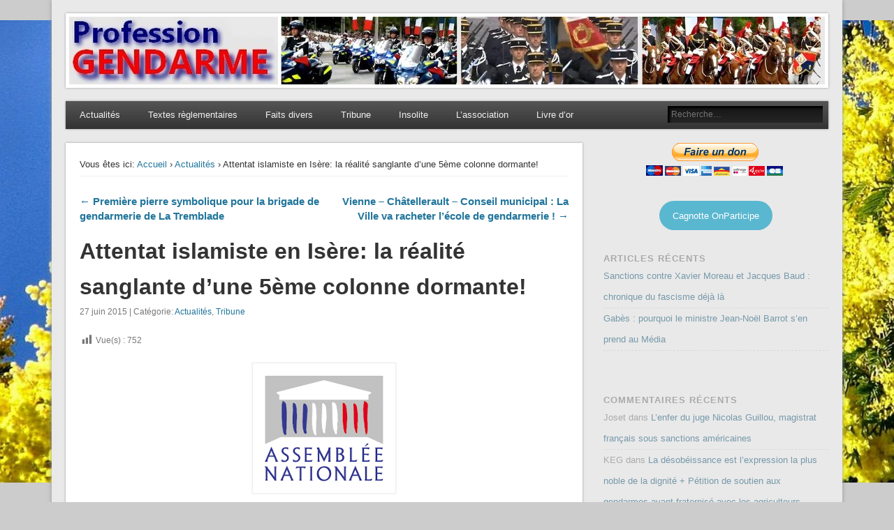

--- FILE ---
content_type: text/html; charset=UTF-8
request_url: https://www.profession-gendarme.com/attentat-islamiste-en-isere-la-realite-sanglante-dune-5eme-colonne-dormante/
body_size: 16790
content:
<!DOCTYPE html>
<html lang="fr-FR">
<head>
<meta charset="UTF-8" />
<meta name="viewport" content="width=device-width" />
<link rel="profile" href="http://gmpg.org/xfn/11" />
<link rel="pingback" href="https://www.profession-gendarme.com/xmlrpc.php" />
<!--[if lt IE 9]>
<script src="https://www.profession-gendarme.com/wp-content/themes/esplanade/scripts/html5.js" type="text/javascript"></script>
<![endif]-->
<title>Attentat islamiste en Isère: la réalité sanglante d&rsquo;une 5ème colonne dormante!  &#8211; Profession Gendarme</title>
<meta name='robots' content='max-image-preview:large' />

            <script data-no-defer="1" data-ezscrex="false" data-cfasync="false" data-pagespeed-no-defer data-cookieconsent="ignore">
                var ctPublicFunctions = {"_ajax_nonce":"c88ba708eb","_rest_nonce":"51a5d9ac91","_ajax_url":"\/wp-admin\/admin-ajax.php","_rest_url":"https:\/\/www.profession-gendarme.com\/wp-json\/","data__cookies_type":"none","data__ajax_type":"rest","data__bot_detector_enabled":"1","data__frontend_data_log_enabled":1,"cookiePrefix":"","wprocket_detected":false,"host_url":"www.profession-gendarme.com","text__ee_click_to_select":"Click to select the whole data","text__ee_original_email":"The complete one is","text__ee_got_it":"Got it","text__ee_blocked":"Blocked","text__ee_cannot_connect":"Cannot connect","text__ee_cannot_decode":"Can not decode email. Unknown reason","text__ee_email_decoder":"CleanTalk email decoder","text__ee_wait_for_decoding":"The magic is on the way!","text__ee_decoding_process":"Please wait a few seconds while we decode the contact data."}
            </script>
        
            <script data-no-defer="1" data-ezscrex="false" data-cfasync="false" data-pagespeed-no-defer data-cookieconsent="ignore">
                var ctPublic = {"_ajax_nonce":"c88ba708eb","settings__forms__check_internal":"0","settings__forms__check_external":"0","settings__forms__force_protection":"0","settings__forms__search_test":"1","settings__forms__wc_add_to_cart":"0","settings__data__bot_detector_enabled":"1","settings__sfw__anti_crawler":0,"blog_home":"https:\/\/www.profession-gendarme.com\/","pixel__setting":"3","pixel__enabled":false,"pixel__url":null,"data__email_check_before_post":"1","data__email_check_exist_post":"0","data__cookies_type":"none","data__key_is_ok":true,"data__visible_fields_required":true,"wl_brandname":"Anti-Spam by CleanTalk","wl_brandname_short":"CleanTalk","ct_checkjs_key":91365859,"emailEncoderPassKey":"fc905e8ed5d9c0cc4bbb8caaa3e48369","bot_detector_forms_excluded":"W10=","advancedCacheExists":false,"varnishCacheExists":false,"wc_ajax_add_to_cart":false}
            </script>
        <link rel='dns-prefetch' href='//fd.cleantalk.org' />
<link rel="alternate" type="application/rss+xml" title="Profession Gendarme &raquo; Flux" href="https://www.profession-gendarme.com/feed/" />
<link rel="alternate" type="application/rss+xml" title="Profession Gendarme &raquo; Flux des commentaires" href="https://www.profession-gendarme.com/comments/feed/" />
<link rel="alternate" type="application/rss+xml" title="Profession Gendarme &raquo; Attentat islamiste en Isère: la réalité sanglante d&rsquo;une 5ème colonne dormante! Flux des commentaires" href="https://www.profession-gendarme.com/attentat-islamiste-en-isere-la-realite-sanglante-dune-5eme-colonne-dormante/feed/" />
<link rel="alternate" title="oEmbed (JSON)" type="application/json+oembed" href="https://www.profession-gendarme.com/wp-json/oembed/1.0/embed?url=https%3A%2F%2Fwww.profession-gendarme.com%2Fattentat-islamiste-en-isere-la-realite-sanglante-dune-5eme-colonne-dormante%2F" />
<link rel="alternate" title="oEmbed (XML)" type="text/xml+oembed" href="https://www.profession-gendarme.com/wp-json/oembed/1.0/embed?url=https%3A%2F%2Fwww.profession-gendarme.com%2Fattentat-islamiste-en-isere-la-realite-sanglante-dune-5eme-colonne-dormante%2F&#038;format=xml" />
<style id='wp-img-auto-sizes-contain-inline-css' type='text/css'>
img:is([sizes=auto i],[sizes^="auto," i]){contain-intrinsic-size:3000px 1500px}
/*# sourceURL=wp-img-auto-sizes-contain-inline-css */
</style>
<link rel='stylesheet' id='dashicons-css' href='https://www.profession-gendarme.com/wp-includes/css/dashicons.min.css?ver=6.9' type='text/css' media='all' />
<link rel='stylesheet' id='post-views-counter-frontend-css' href='https://www.profession-gendarme.com/wp-content/plugins/post-views-counter/css/frontend.css?ver=1.6.1' type='text/css' media='all' />
<style id='wp-emoji-styles-inline-css' type='text/css'>

	img.wp-smiley, img.emoji {
		display: inline !important;
		border: none !important;
		box-shadow: none !important;
		height: 1em !important;
		width: 1em !important;
		margin: 0 0.07em !important;
		vertical-align: -0.1em !important;
		background: none !important;
		padding: 0 !important;
	}
/*# sourceURL=wp-emoji-styles-inline-css */
</style>
<style id='wp-block-library-inline-css' type='text/css'>
:root{--wp-block-synced-color:#7a00df;--wp-block-synced-color--rgb:122,0,223;--wp-bound-block-color:var(--wp-block-synced-color);--wp-editor-canvas-background:#ddd;--wp-admin-theme-color:#007cba;--wp-admin-theme-color--rgb:0,124,186;--wp-admin-theme-color-darker-10:#006ba1;--wp-admin-theme-color-darker-10--rgb:0,107,160.5;--wp-admin-theme-color-darker-20:#005a87;--wp-admin-theme-color-darker-20--rgb:0,90,135;--wp-admin-border-width-focus:2px}@media (min-resolution:192dpi){:root{--wp-admin-border-width-focus:1.5px}}.wp-element-button{cursor:pointer}:root .has-very-light-gray-background-color{background-color:#eee}:root .has-very-dark-gray-background-color{background-color:#313131}:root .has-very-light-gray-color{color:#eee}:root .has-very-dark-gray-color{color:#313131}:root .has-vivid-green-cyan-to-vivid-cyan-blue-gradient-background{background:linear-gradient(135deg,#00d084,#0693e3)}:root .has-purple-crush-gradient-background{background:linear-gradient(135deg,#34e2e4,#4721fb 50%,#ab1dfe)}:root .has-hazy-dawn-gradient-background{background:linear-gradient(135deg,#faaca8,#dad0ec)}:root .has-subdued-olive-gradient-background{background:linear-gradient(135deg,#fafae1,#67a671)}:root .has-atomic-cream-gradient-background{background:linear-gradient(135deg,#fdd79a,#004a59)}:root .has-nightshade-gradient-background{background:linear-gradient(135deg,#330968,#31cdcf)}:root .has-midnight-gradient-background{background:linear-gradient(135deg,#020381,#2874fc)}:root{--wp--preset--font-size--normal:16px;--wp--preset--font-size--huge:42px}.has-regular-font-size{font-size:1em}.has-larger-font-size{font-size:2.625em}.has-normal-font-size{font-size:var(--wp--preset--font-size--normal)}.has-huge-font-size{font-size:var(--wp--preset--font-size--huge)}.has-text-align-center{text-align:center}.has-text-align-left{text-align:left}.has-text-align-right{text-align:right}.has-fit-text{white-space:nowrap!important}#end-resizable-editor-section{display:none}.aligncenter{clear:both}.items-justified-left{justify-content:flex-start}.items-justified-center{justify-content:center}.items-justified-right{justify-content:flex-end}.items-justified-space-between{justify-content:space-between}.screen-reader-text{border:0;clip-path:inset(50%);height:1px;margin:-1px;overflow:hidden;padding:0;position:absolute;width:1px;word-wrap:normal!important}.screen-reader-text:focus{background-color:#ddd;clip-path:none;color:#444;display:block;font-size:1em;height:auto;left:5px;line-height:normal;padding:15px 23px 14px;text-decoration:none;top:5px;width:auto;z-index:100000}html :where(.has-border-color){border-style:solid}html :where([style*=border-top-color]){border-top-style:solid}html :where([style*=border-right-color]){border-right-style:solid}html :where([style*=border-bottom-color]){border-bottom-style:solid}html :where([style*=border-left-color]){border-left-style:solid}html :where([style*=border-width]){border-style:solid}html :where([style*=border-top-width]){border-top-style:solid}html :where([style*=border-right-width]){border-right-style:solid}html :where([style*=border-bottom-width]){border-bottom-style:solid}html :where([style*=border-left-width]){border-left-style:solid}html :where(img[class*=wp-image-]){height:auto;max-width:100%}:where(figure){margin:0 0 1em}html :where(.is-position-sticky){--wp-admin--admin-bar--position-offset:var(--wp-admin--admin-bar--height,0px)}@media screen and (max-width:600px){html :where(.is-position-sticky){--wp-admin--admin-bar--position-offset:0px}}

/*# sourceURL=wp-block-library-inline-css */
</style><style id='wp-block-button-inline-css' type='text/css'>
.wp-block-button__link{align-content:center;box-sizing:border-box;cursor:pointer;display:inline-block;height:100%;text-align:center;word-break:break-word}.wp-block-button__link.aligncenter{text-align:center}.wp-block-button__link.alignright{text-align:right}:where(.wp-block-button__link){border-radius:9999px;box-shadow:none;padding:calc(.667em + 2px) calc(1.333em + 2px);text-decoration:none}.wp-block-button[style*=text-decoration] .wp-block-button__link{text-decoration:inherit}.wp-block-buttons>.wp-block-button.has-custom-width{max-width:none}.wp-block-buttons>.wp-block-button.has-custom-width .wp-block-button__link{width:100%}.wp-block-buttons>.wp-block-button.has-custom-font-size .wp-block-button__link{font-size:inherit}.wp-block-buttons>.wp-block-button.wp-block-button__width-25{width:calc(25% - var(--wp--style--block-gap, .5em)*.75)}.wp-block-buttons>.wp-block-button.wp-block-button__width-50{width:calc(50% - var(--wp--style--block-gap, .5em)*.5)}.wp-block-buttons>.wp-block-button.wp-block-button__width-75{width:calc(75% - var(--wp--style--block-gap, .5em)*.25)}.wp-block-buttons>.wp-block-button.wp-block-button__width-100{flex-basis:100%;width:100%}.wp-block-buttons.is-vertical>.wp-block-button.wp-block-button__width-25{width:25%}.wp-block-buttons.is-vertical>.wp-block-button.wp-block-button__width-50{width:50%}.wp-block-buttons.is-vertical>.wp-block-button.wp-block-button__width-75{width:75%}.wp-block-button.is-style-squared,.wp-block-button__link.wp-block-button.is-style-squared{border-radius:0}.wp-block-button.no-border-radius,.wp-block-button__link.no-border-radius{border-radius:0!important}:root :where(.wp-block-button .wp-block-button__link.is-style-outline),:root :where(.wp-block-button.is-style-outline>.wp-block-button__link){border:2px solid;padding:.667em 1.333em}:root :where(.wp-block-button .wp-block-button__link.is-style-outline:not(.has-text-color)),:root :where(.wp-block-button.is-style-outline>.wp-block-button__link:not(.has-text-color)){color:currentColor}:root :where(.wp-block-button .wp-block-button__link.is-style-outline:not(.has-background)),:root :where(.wp-block-button.is-style-outline>.wp-block-button__link:not(.has-background)){background-color:initial;background-image:none}
/*# sourceURL=https://www.profession-gendarme.com/wp-includes/blocks/button/style.min.css */
</style>
<style id='wp-block-buttons-inline-css' type='text/css'>
.wp-block-buttons{box-sizing:border-box}.wp-block-buttons.is-vertical{flex-direction:column}.wp-block-buttons.is-vertical>.wp-block-button:last-child{margin-bottom:0}.wp-block-buttons>.wp-block-button{display:inline-block;margin:0}.wp-block-buttons.is-content-justification-left{justify-content:flex-start}.wp-block-buttons.is-content-justification-left.is-vertical{align-items:flex-start}.wp-block-buttons.is-content-justification-center{justify-content:center}.wp-block-buttons.is-content-justification-center.is-vertical{align-items:center}.wp-block-buttons.is-content-justification-right{justify-content:flex-end}.wp-block-buttons.is-content-justification-right.is-vertical{align-items:flex-end}.wp-block-buttons.is-content-justification-space-between{justify-content:space-between}.wp-block-buttons.aligncenter{text-align:center}.wp-block-buttons:not(.is-content-justification-space-between,.is-content-justification-right,.is-content-justification-left,.is-content-justification-center) .wp-block-button.aligncenter{margin-left:auto;margin-right:auto;width:100%}.wp-block-buttons[style*=text-decoration] .wp-block-button,.wp-block-buttons[style*=text-decoration] .wp-block-button__link{text-decoration:inherit}.wp-block-buttons.has-custom-font-size .wp-block-button__link{font-size:inherit}.wp-block-buttons .wp-block-button__link{width:100%}.wp-block-button.aligncenter{text-align:center}
/*# sourceURL=https://www.profession-gendarme.com/wp-includes/blocks/buttons/style.min.css */
</style>
<style id='global-styles-inline-css' type='text/css'>
:root{--wp--preset--aspect-ratio--square: 1;--wp--preset--aspect-ratio--4-3: 4/3;--wp--preset--aspect-ratio--3-4: 3/4;--wp--preset--aspect-ratio--3-2: 3/2;--wp--preset--aspect-ratio--2-3: 2/3;--wp--preset--aspect-ratio--16-9: 16/9;--wp--preset--aspect-ratio--9-16: 9/16;--wp--preset--color--black: #000000;--wp--preset--color--cyan-bluish-gray: #abb8c3;--wp--preset--color--white: #ffffff;--wp--preset--color--pale-pink: #f78da7;--wp--preset--color--vivid-red: #cf2e2e;--wp--preset--color--luminous-vivid-orange: #ff6900;--wp--preset--color--luminous-vivid-amber: #fcb900;--wp--preset--color--light-green-cyan: #7bdcb5;--wp--preset--color--vivid-green-cyan: #00d084;--wp--preset--color--pale-cyan-blue: #8ed1fc;--wp--preset--color--vivid-cyan-blue: #0693e3;--wp--preset--color--vivid-purple: #9b51e0;--wp--preset--gradient--vivid-cyan-blue-to-vivid-purple: linear-gradient(135deg,rgb(6,147,227) 0%,rgb(155,81,224) 100%);--wp--preset--gradient--light-green-cyan-to-vivid-green-cyan: linear-gradient(135deg,rgb(122,220,180) 0%,rgb(0,208,130) 100%);--wp--preset--gradient--luminous-vivid-amber-to-luminous-vivid-orange: linear-gradient(135deg,rgb(252,185,0) 0%,rgb(255,105,0) 100%);--wp--preset--gradient--luminous-vivid-orange-to-vivid-red: linear-gradient(135deg,rgb(255,105,0) 0%,rgb(207,46,46) 100%);--wp--preset--gradient--very-light-gray-to-cyan-bluish-gray: linear-gradient(135deg,rgb(238,238,238) 0%,rgb(169,184,195) 100%);--wp--preset--gradient--cool-to-warm-spectrum: linear-gradient(135deg,rgb(74,234,220) 0%,rgb(151,120,209) 20%,rgb(207,42,186) 40%,rgb(238,44,130) 60%,rgb(251,105,98) 80%,rgb(254,248,76) 100%);--wp--preset--gradient--blush-light-purple: linear-gradient(135deg,rgb(255,206,236) 0%,rgb(152,150,240) 100%);--wp--preset--gradient--blush-bordeaux: linear-gradient(135deg,rgb(254,205,165) 0%,rgb(254,45,45) 50%,rgb(107,0,62) 100%);--wp--preset--gradient--luminous-dusk: linear-gradient(135deg,rgb(255,203,112) 0%,rgb(199,81,192) 50%,rgb(65,88,208) 100%);--wp--preset--gradient--pale-ocean: linear-gradient(135deg,rgb(255,245,203) 0%,rgb(182,227,212) 50%,rgb(51,167,181) 100%);--wp--preset--gradient--electric-grass: linear-gradient(135deg,rgb(202,248,128) 0%,rgb(113,206,126) 100%);--wp--preset--gradient--midnight: linear-gradient(135deg,rgb(2,3,129) 0%,rgb(40,116,252) 100%);--wp--preset--font-size--small: 13px;--wp--preset--font-size--medium: 20px;--wp--preset--font-size--large: 36px;--wp--preset--font-size--x-large: 42px;--wp--preset--spacing--20: 0.44rem;--wp--preset--spacing--30: 0.67rem;--wp--preset--spacing--40: 1rem;--wp--preset--spacing--50: 1.5rem;--wp--preset--spacing--60: 2.25rem;--wp--preset--spacing--70: 3.38rem;--wp--preset--spacing--80: 5.06rem;--wp--preset--shadow--natural: 6px 6px 9px rgba(0, 0, 0, 0.2);--wp--preset--shadow--deep: 12px 12px 50px rgba(0, 0, 0, 0.4);--wp--preset--shadow--sharp: 6px 6px 0px rgba(0, 0, 0, 0.2);--wp--preset--shadow--outlined: 6px 6px 0px -3px rgb(255, 255, 255), 6px 6px rgb(0, 0, 0);--wp--preset--shadow--crisp: 6px 6px 0px rgb(0, 0, 0);}:where(.is-layout-flex){gap: 0.5em;}:where(.is-layout-grid){gap: 0.5em;}body .is-layout-flex{display: flex;}.is-layout-flex{flex-wrap: wrap;align-items: center;}.is-layout-flex > :is(*, div){margin: 0;}body .is-layout-grid{display: grid;}.is-layout-grid > :is(*, div){margin: 0;}:where(.wp-block-columns.is-layout-flex){gap: 2em;}:where(.wp-block-columns.is-layout-grid){gap: 2em;}:where(.wp-block-post-template.is-layout-flex){gap: 1.25em;}:where(.wp-block-post-template.is-layout-grid){gap: 1.25em;}.has-black-color{color: var(--wp--preset--color--black) !important;}.has-cyan-bluish-gray-color{color: var(--wp--preset--color--cyan-bluish-gray) !important;}.has-white-color{color: var(--wp--preset--color--white) !important;}.has-pale-pink-color{color: var(--wp--preset--color--pale-pink) !important;}.has-vivid-red-color{color: var(--wp--preset--color--vivid-red) !important;}.has-luminous-vivid-orange-color{color: var(--wp--preset--color--luminous-vivid-orange) !important;}.has-luminous-vivid-amber-color{color: var(--wp--preset--color--luminous-vivid-amber) !important;}.has-light-green-cyan-color{color: var(--wp--preset--color--light-green-cyan) !important;}.has-vivid-green-cyan-color{color: var(--wp--preset--color--vivid-green-cyan) !important;}.has-pale-cyan-blue-color{color: var(--wp--preset--color--pale-cyan-blue) !important;}.has-vivid-cyan-blue-color{color: var(--wp--preset--color--vivid-cyan-blue) !important;}.has-vivid-purple-color{color: var(--wp--preset--color--vivid-purple) !important;}.has-black-background-color{background-color: var(--wp--preset--color--black) !important;}.has-cyan-bluish-gray-background-color{background-color: var(--wp--preset--color--cyan-bluish-gray) !important;}.has-white-background-color{background-color: var(--wp--preset--color--white) !important;}.has-pale-pink-background-color{background-color: var(--wp--preset--color--pale-pink) !important;}.has-vivid-red-background-color{background-color: var(--wp--preset--color--vivid-red) !important;}.has-luminous-vivid-orange-background-color{background-color: var(--wp--preset--color--luminous-vivid-orange) !important;}.has-luminous-vivid-amber-background-color{background-color: var(--wp--preset--color--luminous-vivid-amber) !important;}.has-light-green-cyan-background-color{background-color: var(--wp--preset--color--light-green-cyan) !important;}.has-vivid-green-cyan-background-color{background-color: var(--wp--preset--color--vivid-green-cyan) !important;}.has-pale-cyan-blue-background-color{background-color: var(--wp--preset--color--pale-cyan-blue) !important;}.has-vivid-cyan-blue-background-color{background-color: var(--wp--preset--color--vivid-cyan-blue) !important;}.has-vivid-purple-background-color{background-color: var(--wp--preset--color--vivid-purple) !important;}.has-black-border-color{border-color: var(--wp--preset--color--black) !important;}.has-cyan-bluish-gray-border-color{border-color: var(--wp--preset--color--cyan-bluish-gray) !important;}.has-white-border-color{border-color: var(--wp--preset--color--white) !important;}.has-pale-pink-border-color{border-color: var(--wp--preset--color--pale-pink) !important;}.has-vivid-red-border-color{border-color: var(--wp--preset--color--vivid-red) !important;}.has-luminous-vivid-orange-border-color{border-color: var(--wp--preset--color--luminous-vivid-orange) !important;}.has-luminous-vivid-amber-border-color{border-color: var(--wp--preset--color--luminous-vivid-amber) !important;}.has-light-green-cyan-border-color{border-color: var(--wp--preset--color--light-green-cyan) !important;}.has-vivid-green-cyan-border-color{border-color: var(--wp--preset--color--vivid-green-cyan) !important;}.has-pale-cyan-blue-border-color{border-color: var(--wp--preset--color--pale-cyan-blue) !important;}.has-vivid-cyan-blue-border-color{border-color: var(--wp--preset--color--vivid-cyan-blue) !important;}.has-vivid-purple-border-color{border-color: var(--wp--preset--color--vivid-purple) !important;}.has-vivid-cyan-blue-to-vivid-purple-gradient-background{background: var(--wp--preset--gradient--vivid-cyan-blue-to-vivid-purple) !important;}.has-light-green-cyan-to-vivid-green-cyan-gradient-background{background: var(--wp--preset--gradient--light-green-cyan-to-vivid-green-cyan) !important;}.has-luminous-vivid-amber-to-luminous-vivid-orange-gradient-background{background: var(--wp--preset--gradient--luminous-vivid-amber-to-luminous-vivid-orange) !important;}.has-luminous-vivid-orange-to-vivid-red-gradient-background{background: var(--wp--preset--gradient--luminous-vivid-orange-to-vivid-red) !important;}.has-very-light-gray-to-cyan-bluish-gray-gradient-background{background: var(--wp--preset--gradient--very-light-gray-to-cyan-bluish-gray) !important;}.has-cool-to-warm-spectrum-gradient-background{background: var(--wp--preset--gradient--cool-to-warm-spectrum) !important;}.has-blush-light-purple-gradient-background{background: var(--wp--preset--gradient--blush-light-purple) !important;}.has-blush-bordeaux-gradient-background{background: var(--wp--preset--gradient--blush-bordeaux) !important;}.has-luminous-dusk-gradient-background{background: var(--wp--preset--gradient--luminous-dusk) !important;}.has-pale-ocean-gradient-background{background: var(--wp--preset--gradient--pale-ocean) !important;}.has-electric-grass-gradient-background{background: var(--wp--preset--gradient--electric-grass) !important;}.has-midnight-gradient-background{background: var(--wp--preset--gradient--midnight) !important;}.has-small-font-size{font-size: var(--wp--preset--font-size--small) !important;}.has-medium-font-size{font-size: var(--wp--preset--font-size--medium) !important;}.has-large-font-size{font-size: var(--wp--preset--font-size--large) !important;}.has-x-large-font-size{font-size: var(--wp--preset--font-size--x-large) !important;}
/*# sourceURL=global-styles-inline-css */
</style>
<style id='core-block-supports-inline-css' type='text/css'>
.wp-container-core-buttons-is-layout-16018d1d{justify-content:center;}
/*# sourceURL=core-block-supports-inline-css */
</style>

<style id='classic-theme-styles-inline-css' type='text/css'>
/*! This file is auto-generated */
.wp-block-button__link{color:#fff;background-color:#32373c;border-radius:9999px;box-shadow:none;text-decoration:none;padding:calc(.667em + 2px) calc(1.333em + 2px);font-size:1.125em}.wp-block-file__button{background:#32373c;color:#fff;text-decoration:none}
/*# sourceURL=/wp-includes/css/classic-themes.min.css */
</style>
<link rel='stylesheet' id='gravatar-enhanced-patterns-shared-css' href='https://www.profession-gendarme.com/wp-content/plugins/gravatar-enhanced/build/patterns-shared.css?ver=226b181ff45084e801e6' type='text/css' media='all' />
<link rel='stylesheet' id='gravatar-enhanced-patterns-edit-css' href='https://www.profession-gendarme.com/wp-content/plugins/gravatar-enhanced/build/patterns-edit.css?ver=a2fa5a272b4a5f94db7a' type='text/css' media='all' />
<link rel='stylesheet' id='cleantalk-public-css-css' href='https://www.profession-gendarme.com/wp-content/plugins/cleantalk-spam-protect/css/cleantalk-public.min.css?ver=6.70.1_1766183086' type='text/css' media='all' />
<link rel='stylesheet' id='cleantalk-email-decoder-css-css' href='https://www.profession-gendarme.com/wp-content/plugins/cleantalk-spam-protect/css/cleantalk-email-decoder.min.css?ver=6.70.1_1766183086' type='text/css' media='all' />
<link rel='stylesheet' id='cntctfrm_form_style-css' href='https://www.profession-gendarme.com/wp-content/plugins/contact-form-plugin/css/form_style.css?ver=4.3.5' type='text/css' media='all' />
<link rel='stylesheet' id='gravatar-enhanced-patterns-view-css' href='https://www.profession-gendarme.com/wp-content/plugins/gravatar-enhanced/build/patterns-view.css?ver=c8f3511e42e7f7bff2d6' type='text/css' media='all' />
<link rel='stylesheet' id='stcr-font-awesome-css' href='https://www.profession-gendarme.com/wp-content/plugins/subscribe-to-comments-reloaded/includes/css/font-awesome.min.css?ver=6.9' type='text/css' media='all' />
<link rel='stylesheet' id='stcr-style-css' href='https://www.profession-gendarme.com/wp-content/plugins/subscribe-to-comments-reloaded/includes/css/stcr-style.css?ver=6.9' type='text/css' media='all' />
<link rel='stylesheet' id='esplanade-web-font-css' href='http://fonts.googleapis.com/css?family=Droid+Sans:regular,italic,bold,bolditalic&#038;subset=latin' type='text/css' media='all' />
<link rel='stylesheet' id='esplanade-css' href='https://www.profession-gendarme.com/wp-content/themes/esplanade/style.css' type='text/css' media='all' />
<link rel='stylesheet' id='colorbox-css' href='https://www.profession-gendarme.com/wp-content/themes/esplanade/styles/colorbox.css' type='text/css' media='all' />
<link rel='stylesheet' id='gravatar-enhanced-hovercards-css' href='https://www.profession-gendarme.com/wp-content/plugins/gravatar-enhanced/build/style-hovercards.css?ver=801f9da4ebe630b1776f' type='text/css' media='all' />
<link rel='stylesheet' id='gravatar-enhanced-comments-css' href='https://www.profession-gendarme.com/wp-content/plugins/gravatar-enhanced/build/style-comments.css?ver=0c36743e970ecde91ff0' type='text/css' media='all' />
<script type="text/javascript" src="https://www.profession-gendarme.com/wp-includes/js/jquery/jquery.min.js?ver=3.7.1" id="jquery-core-js"></script>
<script type="text/javascript" src="https://www.profession-gendarme.com/wp-includes/js/jquery/jquery-migrate.min.js?ver=3.4.1" id="jquery-migrate-js"></script>
<script type="text/javascript" src="https://www.profession-gendarme.com/wp-content/plugins/cleantalk-spam-protect/js/apbct-public-bundle.min.js?ver=6.70.1_1766183086" id="apbct-public-bundle.min-js-js"></script>
<script type="text/javascript" src="https://fd.cleantalk.org/ct-bot-detector-wrapper.js?ver=6.70.1" id="ct_bot_detector-js" defer="defer" data-wp-strategy="defer"></script>
<script type="text/javascript" src="https://www.profession-gendarme.com/wp-content/themes/esplanade/scripts/jquery.flexslider-min.js" id="flexslider-js"></script>
<script type="text/javascript" src="https://www.profession-gendarme.com/wp-content/themes/esplanade/scripts/jquery.fitvids.js" id="fitvids-js"></script>
<script type="text/javascript" src="https://www.profession-gendarme.com/wp-content/themes/esplanade/scripts/jquery.colorbox-min.js" id="colorbox-js"></script>
<script type="text/javascript" id="ai-js-js-extra">
/* <![CDATA[ */
var MyAjax = {"ajaxurl":"https://www.profession-gendarme.com/wp-admin/admin-ajax.php","security":"2f191d27cc"};
//# sourceURL=ai-js-js-extra
/* ]]> */
</script>
<script type="text/javascript" src="https://www.profession-gendarme.com/wp-content/plugins/advanced-iframe/js/ai.min.js?ver=1" id="ai-js-js"></script>
<link rel="https://api.w.org/" href="https://www.profession-gendarme.com/wp-json/" /><link rel="alternate" title="JSON" type="application/json" href="https://www.profession-gendarme.com/wp-json/wp/v2/posts/13707" /><link rel="EditURI" type="application/rsd+xml" title="RSD" href="https://www.profession-gendarme.com/xmlrpc.php?rsd" />
<meta name="generator" content="WordPress 6.9" />
<link rel="canonical" href="https://www.profession-gendarme.com/attentat-islamiste-en-isere-la-realite-sanglante-dune-5eme-colonne-dormante/" />
<link rel='shortlink' href='https://www.profession-gendarme.com/?p=13707' />

		<!-- GA Google Analytics @ https://m0n.co/ga -->
		<script async src="https://www.googletagmanager.com/gtag/js?id=G-FP9703FB1E"></script>
		<script>
			window.dataLayer = window.dataLayer || [];
			function gtag(){dataLayer.push(arguments);}
			gtag('js', new Date());
			gtag('config', 'G-FP9703FB1E');
		</script>

	<script>
/* <![CDATA[ */
	jQuery(document).ready(function($) {
		$('.nav-toggle').click(function() {
			$('#access div ul:first-child').slideToggle(250);
			return false;
		});
		if( ($(window).width() > 640) || ($(document).width() > 640) ) {
							$('#access li').mouseenter(function() {
					$(this).children('ul').css('display', 'none').stop(true, true).slideToggle(250).css('display', 'block').children('ul').css('display', 'none');
				});
				$('#access li').mouseleave(function() {
					$(this).children('ul').stop(true, true).fadeOut(250).css('display', 'block');
				})
					} else {
			$('#access li').each(function() {
				if($(this).children('ul').length)
					$(this).append('<span class="drop-down-toggle"><span class="drop-down-arrow"></span></span>');
			});
			$('.drop-down-toggle').click(function() {
				$(this).parent().children('ul').slideToggle(250);
			});
		}
				$(".entry-attachment, .entry-content").fitVids({ customSelector: "iframe, object, embed"});
	});
	jQuery(window).load(function() {
					jQuery('.entry-content a[href$=".jpg"],.entry-content a[href$=".jpeg"],.entry-content a[href$=".png"],.entry-content a[href$=".gif"],a.colorbox').colorbox({
				maxWidth: '100%',
				maxHeight: '100%',
			});
			});
	AudioPlayer.setup("https://www.profession-gendarme.com/wp-content/themes/esplanade/audio-player/player.swf", {  
		width: 320  
	});
/* ]]> */
</script>
<style type="text/css">
																																					#current-location .prefix-text {
    display: none;
}</style>
<style type="text/css">.recentcomments a{display:inline !important;padding:0 !important;margin:0 !important;}</style><style type="text/css">
	#site-title,
	#site-description {
		position:absolute !important;
		clip:rect(1px 1px 1px 1px); /* IE6, IE7 */
		clip:rect(1px, 1px, 1px, 1px);
	}
	#header-image {
		margin:1.76% 0;
	}
</style>
<style type="text/css" id="custom-background-css">
body.custom-background { background-image: url("https://www.profession-gendarme.com/./wp-content/uploads/2021/12/Mimosa.jpg"); background-position: center center; background-size: contain; background-repeat: no-repeat; background-attachment: fixed; }
</style>
	</head>

<body class="wp-singular post-template-default single single-post postid-13707 single-format-standard custom-background wp-theme-esplanade">
	<div id="wrapper">
		<header id="header">
			<div id="site-title"><a href="https://www.profession-gendarme.com/" rel="home">Profession Gendarme</a></div>
							<div id="site-description">Le journal des gendarmes</div>
									<div class="clear"></div>
							<a href="https://www.profession-gendarme.com/" rel="home">
					<img id="header-image" src="https://www.profession-gendarme.com/./wp-content/uploads/2013/04/cropped-Sans-titre-5.jpg" alt="Profession Gendarme" width="1082" height="97" />
				</a>
						<nav id="access">
				<a class="nav-toggle" href="#">Navigation</a>
				<div class="menu-menu-principal-container"><ul id="menu-menu-principal" class="menu"><li id="menu-item-85612" class="menu-item menu-item-type-taxonomy menu-item-object-category current-post-ancestor current-menu-parent current-post-parent menu-item-85612"><a href="https://www.profession-gendarme.com/category/actualites/">Actualités</a></li>
<li id="menu-item-85617" class="menu-item menu-item-type-taxonomy menu-item-object-category menu-item-85617"><a href="https://www.profession-gendarme.com/category/textes-reglementaires/">Textes règlementaires</a></li>
<li id="menu-item-85613" class="menu-item menu-item-type-taxonomy menu-item-object-category menu-item-85613"><a href="https://www.profession-gendarme.com/category/faits-divers/">Faits divers</a></li>
<li id="menu-item-85614" class="menu-item menu-item-type-taxonomy menu-item-object-category current-post-ancestor current-menu-parent current-post-parent menu-item-85614"><a href="https://www.profession-gendarme.com/category/tribune/">Tribune</a></li>
<li id="menu-item-85615" class="menu-item menu-item-type-taxonomy menu-item-object-category menu-item-85615"><a href="https://www.profession-gendarme.com/category/insolite/">Insolite</a></li>
<li id="menu-item-85621" class="menu-item menu-item-type-custom menu-item-object-custom menu-item-has-children menu-item-85621"><a href="#">L&rsquo;association</a>
<ul class="sub-menu">
	<li id="menu-item-85622" class="menu-item menu-item-type-custom menu-item-object-custom menu-item-85622"><a target="_blank" href="https://www.profession-gendarme.com/./wp-content/uploads/2025/03/Bulletin-Adhesion-Annuel.pdf">Bulletin d&rsquo;adhésion</a></li>
	<li id="menu-item-85623" class="menu-item menu-item-type-custom menu-item-object-custom menu-item-85623"><a target="_blank" href="https://www.profession-gendarme.com/./wp-content/uploads/2015/08/STATUTS-Association.pdf">Statuts</a></li>
</ul>
</li>
<li id="menu-item-96524" class="menu-item menu-item-type-post_type menu-item-object-page menu-item-96524"><a href="https://www.profession-gendarme.com/livre-dor/">Livre d’or</a></li>
</ul></div>				<form apbct-form-sign="native_search" role="search" method="get" id="searchform" action="https://www.profession-gendarme.com//" >
	<input type="text" value="" placeholder="Recherche&#8230;" name="s" id="s" />
	<input type="submit" id="searchsubmit" value="Search" />
<input
                    class="apbct_special_field apbct_email_id__search_form"
                    name="apbct__email_id__search_form"
                    aria-label="apbct__label_id__search_form"
                    type="text" size="30" maxlength="200" autocomplete="off"
                    value=""
                /><input
                   id="apbct_submit_id__search_form" 
                   class="apbct_special_field apbct__email_id__search_form"
                   name="apbct__label_id__search_form"
                   aria-label="apbct_submit_name__search_form"
                   type="submit"
                   size="30"
                   maxlength="200"
                   value="4722"
               /></form>				<div class="clear"></div>
			</nav><!-- #access -->
		</header><!-- #header -->	<div id="container">
				<section id="content">
							<article class="post-13707 post type-post status-publish format-standard has-post-thumbnail hentry category-actualites category-tribune" id="post-13707">
					<div class="entry">
													<div id="location">
									<div id="breadcrumbs">
	<span class="prefix-text">Vous êtes ici:</span>
	<a href="https://www.profession-gendarme.com/" rel="home">Accueil</a>
	 &rsaquo; 				<a href="https://www.profession-gendarme.com/category/actualites/" rel="bookmark">Actualités</a>
				 &rsaquo; Attentat islamiste en Isère: la réalité sanglante d&rsquo;une 5ème colonne dormante!	</div>
							</div><!-- #location -->
														<div id="post-nav" class="navigation">
			<div class="nav-prev"><a href="https://www.profession-gendarme.com/premiere-pierre-symbolique-pour-la-brigade-de-gendarmerie-de-la-tremblade/" rel="prev">&larr; Première pierre symbolique pour la brigade de gendarmerie de La Tremblade</a></div>
			<div class="nav-next"><a href="https://www.profession-gendarme.com/vienne-chatellerault-conseil-municipal-la-ville-va-racheter-lecole-de-gendarmerie/" rel="next">Vienne &#8211; Châtellerault &#8211; Conseil municipal : La Ville va racheter l&rsquo;école de gendarmerie ! &rarr;</a></div>
			<div class="clear"></div>
		</div><!-- #post-nav -->
							<header class="entry-header">
							<h1 class="entry-title">Attentat islamiste en Isère: la réalité sanglante d&rsquo;une 5ème colonne dormante!</h1>
							<aside class="entry-meta">
								27 juin 2015 | 
								Catégorie: <a href="https://www.profession-gendarme.com/category/actualites/" rel="category tag">Actualités</a>, <a href="https://www.profession-gendarme.com/category/tribune/" rel="category tag">Tribune</a>																		
							</aside><!-- .entry-meta -->
						</header><!-- .entry-header -->
						<div class="entry-content">
														<div class="post-views content-post post-13707 entry-meta load-static">
				<span class="post-views-icon dashicons dashicons-chart-bar"></span> <span class="post-views-label">Vue(s) :</span> <span class="post-views-count">752</span>
			</div><p><a href="http://www.profession-gendarme.com/./wp-content/uploads/2015/06/logo-assemblée-nationale.png"><img decoding="async" class="aligncenter size-full wp-image-13708" alt="logo assemblée nationale" src="http://www.profession-gendarme.com/./wp-content/uploads/2015/06/logo-assemblée-nationale.png" width="194" height="176" /></a></p>
<p><em><strong>COMMUNIQUE DE PRESSE de Jacques MYARD, Député de la Nation, Maire de Maisons-Laffitte, Président du Cercle Nation et République</strong></em></p>
<p><span style="font-family: Arial; font-size: large;">A/S :</span><span style="font-family: Times New Roman; font-size: large;"> Attentat islamiste en Isère: la réalité sanglante d&rsquo;une 5ème colonne dormante!</p>
<p>L&rsquo;attentat perpétré aujourd&rsquo;hui en Isère près de Lyon n&rsquo;est pas un acte fortuit commis par un fou, un détracté , il s&rsquo;inscrit dans la stratégie mortifère d&rsquo;al Quaida et des franchisés de l&rsquo;Etat islamique illuminés par leur fanatisme religieux .<br />
</span></p>
<p><span style="font-family: Times New Roman; font-size: large;">Ils ont recrutés partout en France, en Europe où des Imams prosélytes développent librement leur influence de haine contre les mécréants, les juifs ou les chrétiens en enseignant que les tuer et être tué en martyr au nom d&rsquo;Allah permet de gagner le paradis.</p>
<p>Pour faire face et contrer ces barbares il faut d&rsquo;abord prendre conscience d&rsquo;une réalité redoutable: ils sont en notre sein , au sein de la France qui les a accueillis, nourris avec une totale naïveté .</p>
<p>Ils constituent une 5ème colonne prête à passer à l&rsquo;action. La France entre pas à pas dans une guerre urbaine, prétendre le contraire au nom du politiquement correct pour ne stigmatiser personne, c&rsquo;est se bercer d&rsquo;illusions coupables !</p>
<p>En conséquence au delà de l&rsquo;action de nos services de renseignements qui remplissent avec courage leurs missions mais ne peuvent pas tout contrer, nous devons d&rsquo;abord mener des actions contre les prosélytes Frères musulmans et Salafistes dont l&rsquo;idéologie est à la source même de cet Islam sectaire et criminel .</p>
<p>Dans ces conditions comment comprendre que l&rsquo;on puisse tolérer l&rsquo;ouverture d&rsquo;écoles coraniques dont on sait qu&rsquo;elles sont tenues par des Frères musulmans qui donnent le change avec un discours lénifiant mais totalement hypocrite . Ils pratiquent la dissimulation !</p>
<p>A l&rsquo;évidence l&rsquo;Education nationale joue avec une totale lacheté la politique de l&rsquo;autruche et ferme les yeux . J&rsquo;attends toujours une réponse à ma question écrite à la Ministre de l&rsquo;Education sur ce point!</p>
<p>Notre défense passe d&rsquo;abord par la fin de l&rsquo;angélisme et la prise de conscience que le combat va être long, implacable et il y aura de la casse, nous devons nous réveiller, le temps des illusions et du politiquement correct sont révolus, les Français doivent le savoir !</p>
<p>Il est enfin urgent de cesser de jouer les apprentis sorciers au Proche orient où le gouvernement français se tait et se fait complice du Wahhabisme de l&rsquo;Arabie Saoudite et du Qatar mais aussi des Frères musulmans de la Turquie qui apportent leurs soutiens à al Nosra affilié à al Qaida et à l&rsquo;Etat islamique en Syrie et Irak.</p>
<p>Notre politique étrangère y est illisible et directement contraire à nos intérêts!<strong> </strong></span></p>
<p>&nbsp;</p>
							<div class="clear"></div>
						</div><!-- .entry-content -->
						<footer class="entry-utility">
																<div class="social-bookmarks">
			<p>Vous aimez cet article? partagez le avec vos amis!</p>
							<div class="facebook-like">
					<div id="fb-root"></div>
					<script>
						(function(d, s, id) {
							var js, fjs = d.getElementsByTagName(s)[0];
							if (d.getElementById(id)) return;
							js = d.createElement(s); js.id = id;
							js.src = "//connect.facebook.net/en_US/all.js#xfbml=1";
							fjs.parentNode.insertBefore(js, fjs);
						}(document, 'script', 'facebook-jssdk'));
					</script>
					<div class="fb-like" data-href="https://www.profession-gendarme.com/attentat-islamiste-en-isere-la-realite-sanglante-dune-5eme-colonne-dormante/" data-send="false" data-layout="button_count" data-width="110" data-show-faces="false" data-font="arial"></div>
				</div><!-- .facebook-like -->
										<div class="twitter-button">
					<a href="https://twitter.com/share" class="twitter-share-button" data-url="https://www.profession-gendarme.com/attentat-islamiste-en-isere-la-realite-sanglante-dune-5eme-colonne-dormante/">Tweet</a>
					<script>!function(d,s,id){var js,fjs=d.getElementsByTagName(s)[0];if(!d.getElementById(id)){js=d.createElement(s);js.id=id;js.src="//platform.twitter.com/widgets.js";fjs.parentNode.insertBefore(js,fjs);}}(document,"script","twitter-wjs");</script>
				</div><!-- .twitter-button -->
												<div class="clear"></div>
		</div><!-- .social-bookmarks -->
										<div class="entry-author">
			<img referrerpolicy="no-referrer" alt='Unknown&#039;s avatar' src='https://secure.gravatar.com/avatar/8bc95d0eb9e839d26952a5e9dcb4957260897cfa5bd837ab42d58471688d9ef0?s=96&#038;d=mm&#038;r=g' srcset='https://secure.gravatar.com/avatar/8bc95d0eb9e839d26952a5e9dcb4957260897cfa5bd837ab42d58471688d9ef0?s=192&#038;d=mm&#038;r=g 2x' class='avatar avatar-96 photo' height='96' width='96' decoding='async'/>			<h3 class="author vcard">Écrit par <span class="fn"><a href="https://www.profession-gendarme.com/author/admin/" title="Articles par admin" rel="author">admin</a></span></h3>
			<p class="author-bio"></p>
			<div class="author-meta">
											</div><!-- .author-meta -->
			<div class="clear"></div>
		</div><!-- .entry-author -->
										<div id="post-nav" class="navigation">
			<div class="nav-prev"><a href="https://www.profession-gendarme.com/premiere-pierre-symbolique-pour-la-brigade-de-gendarmerie-de-la-tremblade/" rel="prev">&larr; Première pierre symbolique pour la brigade de gendarmerie de La Tremblade</a></div>
			<div class="nav-next"><a href="https://www.profession-gendarme.com/vienne-chatellerault-conseil-municipal-la-ville-va-racheter-lecole-de-gendarmerie/" rel="next">Vienne &#8211; Châtellerault &#8211; Conseil municipal : La Ville va racheter l&rsquo;école de gendarmerie ! &rarr;</a></div>
			<div class="clear"></div>
		</div><!-- #post-nav -->
							</footer><!-- .entry-utility -->
					</div><!-- .entry -->
						<aside id="comments">
				<h3 id="comments-title">One Response to &quot;Attentat islamiste en Isère: la réalité sanglante d&rsquo;une 5ème colonne dormante!&quot;</h3>

		<div id="comments-nav-above" class="navigation">
			<div class="nav-prev"></div>
			<div class="nav-next"></div>
			<div class="clear"></div>
		</div>
		
		<ol class="commentlist">
					<li class="comment even thread-even depth-1" id="comment-198212">
				<div id="div-comment-198212" class="comment-body">
				<div class="comment-author vcard">
			<img referrerpolicy="no-referrer" alt='pierre&#039;s avatar' src='https://secure.gravatar.com/avatar/048ccb92cd868b47993d36903732948aeaa8119fbc1082ffca53ee2b75aefaad?s=64&#038;d=mm&#038;r=g' srcset='https://secure.gravatar.com/avatar/048ccb92cd868b47993d36903732948aeaa8119fbc1082ffca53ee2b75aefaad?s=128&#038;d=mm&#038;r=g 2x' class='avatar avatar-64 photo' height='64' width='64' decoding='async'/>			<cite class="fn">pierre</cite> <span class="says">dit :</span>		</div>
		
		<div class="comment-meta commentmetadata">
			<a href="https://www.profession-gendarme.com/attentat-islamiste-en-isere-la-realite-sanglante-dune-5eme-colonne-dormante/#comment-198212">27 juin 2015 à 21 h 39 min</a>		</div>

		<p>on attend toujours une réaction de la part des responsables religieux en réaction à cet attentat. Je n&rsquo;ose imaginer le tollé si les rôles avaient été inversés.</p>

		<div class="reply"><a rel="nofollow" class="comment-reply-link" href="https://www.profession-gendarme.com/attentat-islamiste-en-isere-la-realite-sanglante-dune-5eme-colonne-dormante/?replytocom=198212#respond" data-commentid="198212" data-postid="13707" data-belowelement="div-comment-198212" data-respondelement="respond" data-replyto="Répondre à pierre" aria-label="Répondre à pierre">Répondre</a></div>
				</div>
				</li><!-- #comment-## -->
		</ol>
		
		<div id="comments-nav-below" class="navigation">
			<div class="nav-prev"></div>
			<div class="nav-next"></div>
			<div class="clear"></div>
		</div>
	</aside><!-- #comments -->


	<div id="respond" class="comment-respond">
		<h3 id="reply-title" class="comment-reply-title">Laisser un commentaire <small><a rel="nofollow" id="cancel-comment-reply-link" href="/attentat-islamiste-en-isere-la-realite-sanglante-dune-5eme-colonne-dormante/#respond" style="display:none;">Annuler la réponse</a></small></h3><form action="https://www.profession-gendarme.com/wp-comments-post.php" method="post" id="commentform" class="comment-form"><p class="comment-notes"><span id="email-notes">Votre adresse e-mail ne sera pas publiée.</span> <span class="required-field-message">Les champs obligatoires sont indiqués avec <span class="required">*</span></span></p><p class="comment-form-comment"><label for="comment">Commentaire <span class="required">*</span></label> <textarea id="comment" name="comment" cols="45" rows="8" maxlength="65525" required="required"></textarea></p><p class="comment-form-email"><label for="email">E-mail <span class="required">*</span></label> <input id="email" name="email" type="text" value="" size="30" maxlength="100" aria-describedby="email-notes" autocomplete="email" required="required" /><span class="gravatar-enhanced-profile"><img src="" alt="Gravatar profile" /></span></p>
<p class="comment-form-author"><label for="author">Nom <span class="required">*</span></label> <input id="author" name="author" type="text" value="" size="30" maxlength="245" autocomplete="name" required="required" /></p>
<input id="honeypot-field-url" style="display: none;" autocomplete="off" name="url" type="text" value="" size="30" maxlength="200" />
<p class="comment-form-cookies-consent"><input id="wp-comment-cookies-consent" name="wp-comment-cookies-consent" type="checkbox" value="yes" /> <label for="wp-comment-cookies-consent">Enregistrer mon nom, mon e-mail et mon site dans le navigateur pour mon prochain commentaire.</label></p>
<p class="form-submit"><input name="submit" type="submit" id="submit" class="submit" value="Laisser un commentaire" /> <input type='hidden' name='comment_post_ID' value='13707' id='comment_post_ID' />
<input type='hidden' name='comment_parent' id='comment_parent' value='0' />
</p><input type="hidden" id="ct_checkjs_f7177163c833dff4b38fc8d2872f1ec6" name="ct_checkjs" value="0" /><script>setTimeout(function(){var ct_input_name = "ct_checkjs_f7177163c833dff4b38fc8d2872f1ec6";if (document.getElementById(ct_input_name) !== null) {var ct_input_value = document.getElementById(ct_input_name).value;document.getElementById(ct_input_name).value = document.getElementById(ct_input_name).value.replace(ct_input_value, '91365859');}}, 1000);</script></form>	</div><!-- #respond -->
					</article><!-- .post -->
					</section><!-- #content -->
					<div id="sidebar">
		<div id="sidebar-top" class="widget-area" role="complementary">
		<aside id="block-8" class="widget widget_block"><div align="center"><form action="https://www.paypal.com/donate" method="post" target="_top">
<input type="hidden" name="hosted_button_id" value="ACHAX7Q4UTBZJ">
<input type="image" src="https://www.paypalobjects.com/fr_FR/FR/i/btn/btn_donateCC_LG.gif" name="submit" title="PayPal - The safer, easier way to pay online!" alt="Bouton Faites un don avec PayPal" border="0">
<img loading="lazy" decoding="async" alt="" src="https://www.paypal.com/fr_FR/i/scr/pixel.gif" width="1" height="1" border="0">
</form></div></aside><!-- .widget --><aside id="block-30" class="widget widget_block">
<div class="wp-block-buttons is-content-justification-center is-layout-flex wp-container-core-buttons-is-layout-16018d1d wp-block-buttons-is-layout-flex">
<div class="wp-block-button has-custom-font-size is-style-fill has-small-font-size"><a class="wp-block-button__link has-white-color has-text-color has-background has-link-color has-text-align-center wp-element-button" href="https://www.onparticipe.fr/c/hhlirxwY" style="background-color:#5ab7d0" target="_blank" rel="noreferrer noopener">Cagnotte OnParticipe</a></div>
</div>
</aside><!-- .widget -->
		<aside id="recent-posts-3" class="widget widget_recent_entries">
		<h3 class="widget-title">Articles récents</h3>
		<ul>
											<li>
					<a href="https://www.profession-gendarme.com/sanctions-contre-xavier-moreau-et-jacques-baud-chronique-du-fascisme-deja-la/">Sanctions contre Xavier Moreau et Jacques Baud : chronique du fascisme déjà là</a>
									</li>
											<li>
					<a href="https://www.profession-gendarme.com/gabes-pourquoi-le-ministre-jean-noel-barrot-sen-prend-a-le-media/">Gabès : pourquoi le ministre Jean-Noël Barrot s’en prend au Média</a>
									</li>
					</ul>

		</aside><!-- .widget --><aside id="block-23" class="widget widget_block"></aside><!-- .widget --><aside id="recent-comments-2" class="widget widget_recent_comments"><h3 class="widget-title">Commentaires récents</h3><ul id="recentcomments"><li class="recentcomments"><span class="comment-author-link">Joset</span> dans <a href="https://www.profession-gendarme.com/lenfer-du-juge-nicolas-guillou-magistrat-francais-sous-sanctions-americaines/#comment-917863">L’enfer du juge Nicolas Guillou, magistrat français sous sanctions américaines</a></li><li class="recentcomments"><span class="comment-author-link">KEG</span> dans <a href="https://www.profession-gendarme.com/la-desobeissance-est-lexpression-la-plus-noble-de-la-dignite/#comment-917862">La désobéissance est l&rsquo;expression la plus noble de la dignité + Pétition de soutien aux gendarmes ayant fraternisé avec les agriculteurs</a></li></ul></aside><!-- .widget -->		<div class="clear"></div>
	</div><!-- #sidebar-top -->
			<div id="sidebar-right" class="widget-area" role="complementary">
		<aside id="archives-2" class="widget widget_archive"><h3 class="widget-title">Archives</h3>		<label class="screen-reader-text" for="archives-dropdown-2">Archives</label>
		<select id="archives-dropdown-2" name="archive-dropdown">
			
			<option value="">Sélectionner un mois</option>
				<option value='https://www.profession-gendarme.com/2025/12/'> décembre 2025 </option>
	<option value='https://www.profession-gendarme.com/2025/11/'> novembre 2025 </option>
	<option value='https://www.profession-gendarme.com/2025/10/'> octobre 2025 </option>
	<option value='https://www.profession-gendarme.com/2025/09/'> septembre 2025 </option>
	<option value='https://www.profession-gendarme.com/2025/08/'> août 2025 </option>
	<option value='https://www.profession-gendarme.com/2025/07/'> juillet 2025 </option>
	<option value='https://www.profession-gendarme.com/2025/06/'> juin 2025 </option>
	<option value='https://www.profession-gendarme.com/2025/05/'> mai 2025 </option>
	<option value='https://www.profession-gendarme.com/2025/04/'> avril 2025 </option>
	<option value='https://www.profession-gendarme.com/2025/03/'> mars 2025 </option>
	<option value='https://www.profession-gendarme.com/2025/02/'> février 2025 </option>
	<option value='https://www.profession-gendarme.com/2025/01/'> janvier 2025 </option>
	<option value='https://www.profession-gendarme.com/2024/12/'> décembre 2024 </option>
	<option value='https://www.profession-gendarme.com/2024/11/'> novembre 2024 </option>
	<option value='https://www.profession-gendarme.com/2024/10/'> octobre 2024 </option>
	<option value='https://www.profession-gendarme.com/2024/09/'> septembre 2024 </option>
	<option value='https://www.profession-gendarme.com/2024/08/'> août 2024 </option>
	<option value='https://www.profession-gendarme.com/2024/07/'> juillet 2024 </option>
	<option value='https://www.profession-gendarme.com/2024/06/'> juin 2024 </option>
	<option value='https://www.profession-gendarme.com/2024/05/'> mai 2024 </option>
	<option value='https://www.profession-gendarme.com/2024/04/'> avril 2024 </option>
	<option value='https://www.profession-gendarme.com/2024/03/'> mars 2024 </option>
	<option value='https://www.profession-gendarme.com/2024/02/'> février 2024 </option>
	<option value='https://www.profession-gendarme.com/2024/01/'> janvier 2024 </option>
	<option value='https://www.profession-gendarme.com/2023/12/'> décembre 2023 </option>
	<option value='https://www.profession-gendarme.com/2023/11/'> novembre 2023 </option>
	<option value='https://www.profession-gendarme.com/2023/10/'> octobre 2023 </option>
	<option value='https://www.profession-gendarme.com/2023/09/'> septembre 2023 </option>
	<option value='https://www.profession-gendarme.com/2023/08/'> août 2023 </option>
	<option value='https://www.profession-gendarme.com/2023/05/'> mai 2023 </option>
	<option value='https://www.profession-gendarme.com/2023/04/'> avril 2023 </option>
	<option value='https://www.profession-gendarme.com/2023/03/'> mars 2023 </option>
	<option value='https://www.profession-gendarme.com/2023/02/'> février 2023 </option>
	<option value='https://www.profession-gendarme.com/2023/01/'> janvier 2023 </option>
	<option value='https://www.profession-gendarme.com/2022/12/'> décembre 2022 </option>
	<option value='https://www.profession-gendarme.com/2022/11/'> novembre 2022 </option>
	<option value='https://www.profession-gendarme.com/2022/10/'> octobre 2022 </option>
	<option value='https://www.profession-gendarme.com/2022/09/'> septembre 2022 </option>
	<option value='https://www.profession-gendarme.com/2022/08/'> août 2022 </option>
	<option value='https://www.profession-gendarme.com/2022/07/'> juillet 2022 </option>
	<option value='https://www.profession-gendarme.com/2022/06/'> juin 2022 </option>
	<option value='https://www.profession-gendarme.com/2022/05/'> mai 2022 </option>
	<option value='https://www.profession-gendarme.com/2022/04/'> avril 2022 </option>
	<option value='https://www.profession-gendarme.com/2022/03/'> mars 2022 </option>
	<option value='https://www.profession-gendarme.com/2022/02/'> février 2022 </option>
	<option value='https://www.profession-gendarme.com/2022/01/'> janvier 2022 </option>
	<option value='https://www.profession-gendarme.com/2021/12/'> décembre 2021 </option>
	<option value='https://www.profession-gendarme.com/2021/11/'> novembre 2021 </option>
	<option value='https://www.profession-gendarme.com/2021/10/'> octobre 2021 </option>
	<option value='https://www.profession-gendarme.com/2021/09/'> septembre 2021 </option>
	<option value='https://www.profession-gendarme.com/2021/08/'> août 2021 </option>
	<option value='https://www.profession-gendarme.com/2021/07/'> juillet 2021 </option>
	<option value='https://www.profession-gendarme.com/2021/06/'> juin 2021 </option>
	<option value='https://www.profession-gendarme.com/2021/05/'> mai 2021 </option>
	<option value='https://www.profession-gendarme.com/2021/04/'> avril 2021 </option>
	<option value='https://www.profession-gendarme.com/2021/03/'> mars 2021 </option>
	<option value='https://www.profession-gendarme.com/2021/02/'> février 2021 </option>
	<option value='https://www.profession-gendarme.com/2021/01/'> janvier 2021 </option>
	<option value='https://www.profession-gendarme.com/2020/12/'> décembre 2020 </option>
	<option value='https://www.profession-gendarme.com/2020/11/'> novembre 2020 </option>
	<option value='https://www.profession-gendarme.com/2020/10/'> octobre 2020 </option>
	<option value='https://www.profession-gendarme.com/2020/09/'> septembre 2020 </option>
	<option value='https://www.profession-gendarme.com/2020/08/'> août 2020 </option>
	<option value='https://www.profession-gendarme.com/2020/07/'> juillet 2020 </option>
	<option value='https://www.profession-gendarme.com/2020/06/'> juin 2020 </option>
	<option value='https://www.profession-gendarme.com/2020/05/'> mai 2020 </option>
	<option value='https://www.profession-gendarme.com/2020/04/'> avril 2020 </option>
	<option value='https://www.profession-gendarme.com/2020/03/'> mars 2020 </option>
	<option value='https://www.profession-gendarme.com/2020/02/'> février 2020 </option>
	<option value='https://www.profession-gendarme.com/2020/01/'> janvier 2020 </option>
	<option value='https://www.profession-gendarme.com/2019/12/'> décembre 2019 </option>
	<option value='https://www.profession-gendarme.com/2019/11/'> novembre 2019 </option>
	<option value='https://www.profession-gendarme.com/2019/10/'> octobre 2019 </option>
	<option value='https://www.profession-gendarme.com/2019/09/'> septembre 2019 </option>
	<option value='https://www.profession-gendarme.com/2019/08/'> août 2019 </option>
	<option value='https://www.profession-gendarme.com/2019/07/'> juillet 2019 </option>
	<option value='https://www.profession-gendarme.com/2019/06/'> juin 2019 </option>
	<option value='https://www.profession-gendarme.com/2019/05/'> mai 2019 </option>
	<option value='https://www.profession-gendarme.com/2019/04/'> avril 2019 </option>
	<option value='https://www.profession-gendarme.com/2019/03/'> mars 2019 </option>
	<option value='https://www.profession-gendarme.com/2019/02/'> février 2019 </option>
	<option value='https://www.profession-gendarme.com/2019/01/'> janvier 2019 </option>
	<option value='https://www.profession-gendarme.com/2018/12/'> décembre 2018 </option>
	<option value='https://www.profession-gendarme.com/2018/11/'> novembre 2018 </option>
	<option value='https://www.profession-gendarme.com/2018/10/'> octobre 2018 </option>
	<option value='https://www.profession-gendarme.com/2018/09/'> septembre 2018 </option>
	<option value='https://www.profession-gendarme.com/2018/08/'> août 2018 </option>
	<option value='https://www.profession-gendarme.com/2018/07/'> juillet 2018 </option>
	<option value='https://www.profession-gendarme.com/2018/06/'> juin 2018 </option>
	<option value='https://www.profession-gendarme.com/2018/05/'> mai 2018 </option>
	<option value='https://www.profession-gendarme.com/2018/04/'> avril 2018 </option>
	<option value='https://www.profession-gendarme.com/2018/03/'> mars 2018 </option>
	<option value='https://www.profession-gendarme.com/2018/02/'> février 2018 </option>
	<option value='https://www.profession-gendarme.com/2018/01/'> janvier 2018 </option>
	<option value='https://www.profession-gendarme.com/2017/12/'> décembre 2017 </option>
	<option value='https://www.profession-gendarme.com/2017/11/'> novembre 2017 </option>
	<option value='https://www.profession-gendarme.com/2017/10/'> octobre 2017 </option>
	<option value='https://www.profession-gendarme.com/2017/09/'> septembre 2017 </option>
	<option value='https://www.profession-gendarme.com/2017/08/'> août 2017 </option>
	<option value='https://www.profession-gendarme.com/2017/07/'> juillet 2017 </option>
	<option value='https://www.profession-gendarme.com/2017/06/'> juin 2017 </option>
	<option value='https://www.profession-gendarme.com/2017/05/'> mai 2017 </option>
	<option value='https://www.profession-gendarme.com/2017/04/'> avril 2017 </option>
	<option value='https://www.profession-gendarme.com/2017/03/'> mars 2017 </option>
	<option value='https://www.profession-gendarme.com/2017/02/'> février 2017 </option>
	<option value='https://www.profession-gendarme.com/2017/01/'> janvier 2017 </option>
	<option value='https://www.profession-gendarme.com/2016/12/'> décembre 2016 </option>
	<option value='https://www.profession-gendarme.com/2016/11/'> novembre 2016 </option>
	<option value='https://www.profession-gendarme.com/2016/10/'> octobre 2016 </option>
	<option value='https://www.profession-gendarme.com/2016/09/'> septembre 2016 </option>
	<option value='https://www.profession-gendarme.com/2016/08/'> août 2016 </option>
	<option value='https://www.profession-gendarme.com/2016/07/'> juillet 2016 </option>
	<option value='https://www.profession-gendarme.com/2016/06/'> juin 2016 </option>
	<option value='https://www.profession-gendarme.com/2016/05/'> mai 2016 </option>
	<option value='https://www.profession-gendarme.com/2016/04/'> avril 2016 </option>
	<option value='https://www.profession-gendarme.com/2016/03/'> mars 2016 </option>
	<option value='https://www.profession-gendarme.com/2016/02/'> février 2016 </option>
	<option value='https://www.profession-gendarme.com/2016/01/'> janvier 2016 </option>
	<option value='https://www.profession-gendarme.com/2015/12/'> décembre 2015 </option>
	<option value='https://www.profession-gendarme.com/2015/11/'> novembre 2015 </option>
	<option value='https://www.profession-gendarme.com/2015/10/'> octobre 2015 </option>
	<option value='https://www.profession-gendarme.com/2015/09/'> septembre 2015 </option>
	<option value='https://www.profession-gendarme.com/2015/08/'> août 2015 </option>
	<option value='https://www.profession-gendarme.com/2015/07/'> juillet 2015 </option>
	<option value='https://www.profession-gendarme.com/2015/06/'> juin 2015 </option>
	<option value='https://www.profession-gendarme.com/2015/05/'> mai 2015 </option>
	<option value='https://www.profession-gendarme.com/2015/04/'> avril 2015 </option>
	<option value='https://www.profession-gendarme.com/2015/03/'> mars 2015 </option>
	<option value='https://www.profession-gendarme.com/2015/02/'> février 2015 </option>
	<option value='https://www.profession-gendarme.com/2015/01/'> janvier 2015 </option>
	<option value='https://www.profession-gendarme.com/2014/12/'> décembre 2014 </option>
	<option value='https://www.profession-gendarme.com/2014/11/'> novembre 2014 </option>
	<option value='https://www.profession-gendarme.com/2014/10/'> octobre 2014 </option>
	<option value='https://www.profession-gendarme.com/2014/09/'> septembre 2014 </option>
	<option value='https://www.profession-gendarme.com/2014/08/'> août 2014 </option>
	<option value='https://www.profession-gendarme.com/2014/07/'> juillet 2014 </option>
	<option value='https://www.profession-gendarme.com/2014/06/'> juin 2014 </option>
	<option value='https://www.profession-gendarme.com/2014/05/'> mai 2014 </option>
	<option value='https://www.profession-gendarme.com/2014/04/'> avril 2014 </option>
	<option value='https://www.profession-gendarme.com/2014/03/'> mars 2014 </option>
	<option value='https://www.profession-gendarme.com/2014/02/'> février 2014 </option>
	<option value='https://www.profession-gendarme.com/2014/01/'> janvier 2014 </option>
	<option value='https://www.profession-gendarme.com/2013/12/'> décembre 2013 </option>
	<option value='https://www.profession-gendarme.com/2013/11/'> novembre 2013 </option>
	<option value='https://www.profession-gendarme.com/2013/10/'> octobre 2013 </option>
	<option value='https://www.profession-gendarme.com/2013/09/'> septembre 2013 </option>

		</select>

			<script type="text/javascript">
/* <![CDATA[ */

( ( dropdownId ) => {
	const dropdown = document.getElementById( dropdownId );
	function onSelectChange() {
		setTimeout( () => {
			if ( 'escape' === dropdown.dataset.lastkey ) {
				return;
			}
			if ( dropdown.value ) {
				document.location.href = dropdown.value;
			}
		}, 250 );
	}
	function onKeyUp( event ) {
		if ( 'Escape' === event.key ) {
			dropdown.dataset.lastkey = 'escape';
		} else {
			delete dropdown.dataset.lastkey;
		}
	}
	function onClick() {
		delete dropdown.dataset.lastkey;
	}
	dropdown.addEventListener( 'keyup', onKeyUp );
	dropdown.addEventListener( 'click', onClick );
	dropdown.addEventListener( 'change', onSelectChange );
})( "archives-dropdown-2" );

//# sourceURL=WP_Widget_Archives%3A%3Awidget
/* ]]> */
</script>
</aside><!-- .widget -->		<div class="clear"></div>
	</div><!-- #sidebar-right -->
		<div id="sidebar-bottom" class="widget-area" role="complementary">
		<aside id="block-18" class="widget widget_block"><p><a href="https://www.esio-informatique.fr"target="_blank"><img decoding="async" src="https://www.profession-gendarme.com/./wp-content/uploads/2025/01/logo_esio_new1.png"></a><br />
<a href="https://www.francesoir.fr/"target="_blank"><img decoding="async" src="https://profession-gendarme.com/wp-content/uploads/2021/05/France-Soir-Resized.jpg"></a><br />
<a href="https://serenite-patrimoniale.com/"target="_blank"><img decoding="async" src="https://www.profession-gendarme.com/./wp-content/uploads/2024/08/Hubert2.png"></a><br />
<a href="https://www.youtube.com/@LaVOIXdelaLOUISIANE"target="_blank"><img decoding="async" src="https://www.profession-gendarme.com/./wp-content/uploads/2024/08/Logo-Voix-Louisianne.png"></a><br />
<a href="https://www.youtube.com/@sarahjaneiffra"target="_blank"><img decoding="async" src="https://www.profession-gendarme.com/./wp-content/uploads/2025/01/Sarah-Jane-Iffra.png"></a><br />
<a href="https://www.profession-gendarme.com/se-tester-d-dimere-traitement-post-injection-et-avant-re-infectation-pharmacovigilance/"target="_blank"><img decoding="async" src="https://www.profession-gendarme.com/./wp-content/uploads/2025/01/Logo-1.jpg"></a><br />
<a href="https://www.viac19.fr/"target="_blank"><img decoding="async" src="https://www.profession-gendarme.com/./wp-content/uploads/2025/01/VIAC19.png"></a><br />
<a href="https://dar-avocats.com/#home"target="_blank"><img decoding="async" src="https://www.profession-gendarme.com/./wp-content/uploads/2025/01/Virginie-Araujo.png"></a><br />
<a href="https://nouveau-monde.ca/"target="_blank"><img decoding="async" src="https://www.profession-gendarme.com/./wp-content/uploads/2023/03/Nouveau-Monde.png"></a><br />
<a href="https://www.propatria-officiel.fr/index.html"target="_blank"><img decoding="async" src="https://www.profession-gendarme.com/./wp-content/uploads/2025/01/Pro-Patria.png"></a><br />
<a href="https://www.kla.tv/fr"target="_blank"><img decoding="async" src="https://www.profession-gendarme.com/./wp-content/uploads/2025/02/KLA.TV_.png"></a><br />
<a href="https://reseauinternational.net/"target="_blank"><img decoding="async" src="https://www.profession-gendarme.com/./wp-content/uploads/2025/02/Capture-decran-2025-02-18-a-20.26.33.png"></a><br />
<a href="https://www.thebookedition.com/fr/captionem-p-415228.html?referer=https://www.profession-gendarme.com/&token=%c67cabbf74f83c"target="_blank"><img decoding="async" src="https://www.profession-gendarme.com/./wp-content/uploads/2025/03/285x113.png"></a><br />
<a href="https://www.linkedin.com/in/sebastienmathe/"target="_blank"><img decoding="async" src="https://www.profession-gendarme.com/./wp-content/uploads/2025/04/Sebastion-Mathe.png"></a><br />
<a href="https://www.grelive.fr/"target="_blank"><img decoding="async" src="https://www.profession-gendarme.com/./wp-content/uploads/2025/04/GreLive.png"></a><br />
<a href="https://alliance-du-peuple.eu/language/fr/accueil/"target="_blank"><img decoding="async" src="https://www.profession-gendarme.com/./wp-content/uploads/2025/04/Alliance-du-Peuple2-1.png"></a><br />
<a href="https://www.portezmoipourunreve.fr/"target="_blank"><img decoding="async" src="https://www.profession-gendarme.com/./wp-content/uploads/2025/10/Capture-decran-2025-10-07-a-18.00.01-copie.png"></a></p>
</aside><!-- .widget -->		<div class="clear"></div>
	</div><!-- #sidebar-bottom -->
</div><!-- #sidebar -->			</div><!-- #container -->
		<div id="footer">
				<div id="footer-area" class="widget-area" role="complementary">
		<aside id="categories-2" class="widget widget_categories"><h3 class="widget-title">Catégories</h3>
			<ul>
					<li class="cat-item cat-item-3"><a href="https://www.profession-gendarme.com/category/actualites/">Actualités</a>
</li>
	<li class="cat-item cat-item-4"><a href="https://www.profession-gendarme.com/category/faits-divers/">Faits divers</a>
</li>
	<li class="cat-item cat-item-8"><a href="https://www.profession-gendarme.com/category/insolite/">Insolite</a>
</li>
	<li class="cat-item cat-item-11"><a href="https://www.profession-gendarme.com/category/lassociation/">L&#039;association</a>
</li>
	<li class="cat-item cat-item-1"><a href="https://www.profession-gendarme.com/category/non-classe/">Non classé</a>
</li>
	<li class="cat-item cat-item-5"><a href="https://www.profession-gendarme.com/category/textes-reglementaires/">Textes règlementaires</a>
</li>
	<li class="cat-item cat-item-7"><a href="https://www.profession-gendarme.com/category/tribune/">Tribune</a>
</li>
			</ul>

			</aside><!-- .widget --><aside id="text-3" class="widget widget_text"><h3 class="widget-title">A lire</h3>			<div class="textwidget"><p><a href="http://www.profession-gendarme.com/qui-sommes-nous/">Qui sommes-nous ?</a><br />
<a href="http://www.profession-gendarme.com/charte-de-bonne-conduite/">Charte de bonne conduite</a><br />
<a href="http://www.profession-gendarme.com/mentions-legales/">Mentions légales</a><br />
<a href="http://www.profession-gendarme.com/formulaire-de-contact/">Formulaire de contact</a></p>
</div>
		</aside><!-- .widget --><aside id="meta-2" class="widget widget_meta"><h3 class="widget-title">Méta</h3>
		<ul>
						<li><a href="https://www.profession-gendarme.com/wp-login.php">Connexion</a></li>
			<li><a href="https://www.profession-gendarme.com/feed/">Flux des publications</a></li>
			<li><a href="https://www.profession-gendarme.com/comments/feed/">Flux des commentaires</a></li>

			<li><a href="https://fr.wordpress.org/">Site de WordPress-FR</a></li>
		</ul>

		</aside><!-- .widget -->		<div class="clear"></div>
	</div><!-- #footer-area -->
			<div id="copyright">
				<p class="copyright">© 2025 Profession Gendarme</p>
								<div class="clear"></div>
			</div><!-- #copyright -->
		</div><!-- #footer -->
	</div><!-- #wrapper -->
<script type="speculationrules">
{"prefetch":[{"source":"document","where":{"and":[{"href_matches":"/*"},{"not":{"href_matches":["/wp-*.php","/wp-admin/*","/./wp-content/uploads/*","/wp-content/*","/wp-content/plugins/*","/wp-content/themes/esplanade/*","/*\\?(.+)"]}},{"not":{"selector_matches":"a[rel~=\"nofollow\"]"}},{"not":{"selector_matches":".no-prefetch, .no-prefetch a"}}]},"eagerness":"conservative"}]}
</script>
<script type="text/javascript" src="https://www.profession-gendarme.com/wp-includes/js/comment-reply.min.js?ver=6.9" id="comment-reply-js" async="async" data-wp-strategy="async" fetchpriority="low"></script>
<script type="text/javascript" src="https://www.profession-gendarme.com/wp-content/plugins/gravatar-enhanced/build/hovercards.js?ver=801f9da4ebe630b1776f" id="gravatar-enhanced-hovercards-js"></script>
<script type="text/javascript" id="gravatar-enhanced-comments-js-extra">
/* <![CDATA[ */
var gravatarEnhancedComments = {"locale":"fr"};
//# sourceURL=gravatar-enhanced-comments-js-extra
/* ]]> */
</script>
<script type="text/javascript" src="https://www.profession-gendarme.com/wp-content/plugins/gravatar-enhanced/build/comments.js?ver=0c36743e970ecde91ff0" id="gravatar-enhanced-comments-js"></script>
<script id="wp-emoji-settings" type="application/json">
{"baseUrl":"https://s.w.org/images/core/emoji/17.0.2/72x72/","ext":".png","svgUrl":"https://s.w.org/images/core/emoji/17.0.2/svg/","svgExt":".svg","source":{"concatemoji":"https://www.profession-gendarme.com/wp-includes/js/wp-emoji-release.min.js?ver=6.9"}}
</script>
<script type="module">
/* <![CDATA[ */
/*! This file is auto-generated */
const a=JSON.parse(document.getElementById("wp-emoji-settings").textContent),o=(window._wpemojiSettings=a,"wpEmojiSettingsSupports"),s=["flag","emoji"];function i(e){try{var t={supportTests:e,timestamp:(new Date).valueOf()};sessionStorage.setItem(o,JSON.stringify(t))}catch(e){}}function c(e,t,n){e.clearRect(0,0,e.canvas.width,e.canvas.height),e.fillText(t,0,0);t=new Uint32Array(e.getImageData(0,0,e.canvas.width,e.canvas.height).data);e.clearRect(0,0,e.canvas.width,e.canvas.height),e.fillText(n,0,0);const a=new Uint32Array(e.getImageData(0,0,e.canvas.width,e.canvas.height).data);return t.every((e,t)=>e===a[t])}function p(e,t){e.clearRect(0,0,e.canvas.width,e.canvas.height),e.fillText(t,0,0);var n=e.getImageData(16,16,1,1);for(let e=0;e<n.data.length;e++)if(0!==n.data[e])return!1;return!0}function u(e,t,n,a){switch(t){case"flag":return n(e,"\ud83c\udff3\ufe0f\u200d\u26a7\ufe0f","\ud83c\udff3\ufe0f\u200b\u26a7\ufe0f")?!1:!n(e,"\ud83c\udde8\ud83c\uddf6","\ud83c\udde8\u200b\ud83c\uddf6")&&!n(e,"\ud83c\udff4\udb40\udc67\udb40\udc62\udb40\udc65\udb40\udc6e\udb40\udc67\udb40\udc7f","\ud83c\udff4\u200b\udb40\udc67\u200b\udb40\udc62\u200b\udb40\udc65\u200b\udb40\udc6e\u200b\udb40\udc67\u200b\udb40\udc7f");case"emoji":return!a(e,"\ud83e\u1fac8")}return!1}function f(e,t,n,a){let r;const o=(r="undefined"!=typeof WorkerGlobalScope&&self instanceof WorkerGlobalScope?new OffscreenCanvas(300,150):document.createElement("canvas")).getContext("2d",{willReadFrequently:!0}),s=(o.textBaseline="top",o.font="600 32px Arial",{});return e.forEach(e=>{s[e]=t(o,e,n,a)}),s}function r(e){var t=document.createElement("script");t.src=e,t.defer=!0,document.head.appendChild(t)}a.supports={everything:!0,everythingExceptFlag:!0},new Promise(t=>{let n=function(){try{var e=JSON.parse(sessionStorage.getItem(o));if("object"==typeof e&&"number"==typeof e.timestamp&&(new Date).valueOf()<e.timestamp+604800&&"object"==typeof e.supportTests)return e.supportTests}catch(e){}return null}();if(!n){if("undefined"!=typeof Worker&&"undefined"!=typeof OffscreenCanvas&&"undefined"!=typeof URL&&URL.createObjectURL&&"undefined"!=typeof Blob)try{var e="postMessage("+f.toString()+"("+[JSON.stringify(s),u.toString(),c.toString(),p.toString()].join(",")+"));",a=new Blob([e],{type:"text/javascript"});const r=new Worker(URL.createObjectURL(a),{name:"wpTestEmojiSupports"});return void(r.onmessage=e=>{i(n=e.data),r.terminate(),t(n)})}catch(e){}i(n=f(s,u,c,p))}t(n)}).then(e=>{for(const n in e)a.supports[n]=e[n],a.supports.everything=a.supports.everything&&a.supports[n],"flag"!==n&&(a.supports.everythingExceptFlag=a.supports.everythingExceptFlag&&a.supports[n]);var t;a.supports.everythingExceptFlag=a.supports.everythingExceptFlag&&!a.supports.flag,a.supports.everything||((t=a.source||{}).concatemoji?r(t.concatemoji):t.wpemoji&&t.twemoji&&(r(t.twemoji),r(t.wpemoji)))});
//# sourceURL=https://www.profession-gendarme.com/wp-includes/js/wp-emoji-loader.min.js
/* ]]> */
</script>
</body>
</html>